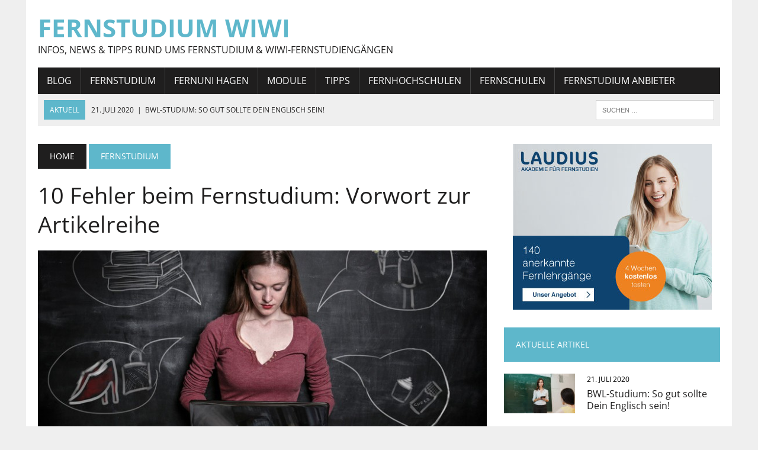

--- FILE ---
content_type: text/html; charset=UTF-8
request_url: https://www.fernstudium-wiwi.de/10-fehler-beim-fernstudium/
body_size: 17090
content:
<!DOCTYPE html>
<html class="no-js" lang="de">
<head>
<meta charset="UTF-8">

<!-- Diese Seite wurde optimiert mit wpSEO (https://www.wpseo.org). -->
<title>10 Fehler beim Fernstudium: Vorwort zur Artikelreihe</title>
<meta name="description" content="Mein erstes Fernstudium-Semester an der Fernuni neigt sich nun so langsam dem Ende zu." />
<meta name="robots" content="index, follow, noodp" />
<link rel="canonical" href="https://www.fernstudium-wiwi.de/10-fehler-beim-fernstudium/" />
<meta property="og:type" content="article">
<meta property="og:url" content="https://www.fernstudium-wiwi.de/10-fehler-beim-fernstudium/">
<meta property="og:title" content="10 Fehler beim Fernstudium: Vorwort zur Artikelreihe">
<meta property="og:description" content="Mein erstes Fernstudium-Semester an der Fernuni neigt sich nun so langsam dem Ende zu.">
<meta property="og:image" content="https://www.fernstudium-wiwi.de/wp-content/uploads/2015/04/online-shopping.jpg">


<!-- Google tag (gtag.js) -->
<script async src="https://www.googletagmanager.com/gtag/js?id=G-F8SJJ4K7HQ"></script>
<script>
  window.dataLayer = window.dataLayer || [];
  function gtag(){dataLayer.push(arguments);}
  gtag('js', new Date());

  gtag('config', 'G-F8SJJ4K7HQ');
</script>


<meta name="viewport" content="width=device-width, initial-scale=1.0">
<link rel="profile" href="http://gmpg.org/xfn/11" />
<link rel="pingback" href="https://www.fernstudium-wiwi.de/xmlrpc.php" />

	<style>img:is([sizes="auto" i], [sizes^="auto," i]) { contain-intrinsic-size: 3000px 1500px }</style>
	<link rel='dns-prefetch' href='//maxcdn.bootstrapcdn.com' />
<link rel="alternate" type="application/rss+xml" title="Fernstudium WiWi &raquo; Feed" href="https://www.fernstudium-wiwi.de/feed/" />
<link rel="alternate" type="application/rss+xml" title="Fernstudium WiWi &raquo; Kommentar-Feed" href="https://www.fernstudium-wiwi.de/comments/feed/" />
<link rel="alternate" type="application/rss+xml" title="Fernstudium WiWi &raquo; 10 Fehler beim Fernstudium: Vorwort zur Artikelreihe-Kommentar-Feed" href="https://www.fernstudium-wiwi.de/10-fehler-beim-fernstudium/feed/" />
<script type="text/javascript">
/* <![CDATA[ */
window._wpemojiSettings = {"baseUrl":"https:\/\/s.w.org\/images\/core\/emoji\/15.0.3\/72x72\/","ext":".png","svgUrl":"https:\/\/s.w.org\/images\/core\/emoji\/15.0.3\/svg\/","svgExt":".svg","source":{"concatemoji":"https:\/\/www.fernstudium-wiwi.de\/wp-includes\/js\/wp-emoji-release.min.js?ver=6.7.4"}};
/*! This file is auto-generated */
!function(i,n){var o,s,e;function c(e){try{var t={supportTests:e,timestamp:(new Date).valueOf()};sessionStorage.setItem(o,JSON.stringify(t))}catch(e){}}function p(e,t,n){e.clearRect(0,0,e.canvas.width,e.canvas.height),e.fillText(t,0,0);var t=new Uint32Array(e.getImageData(0,0,e.canvas.width,e.canvas.height).data),r=(e.clearRect(0,0,e.canvas.width,e.canvas.height),e.fillText(n,0,0),new Uint32Array(e.getImageData(0,0,e.canvas.width,e.canvas.height).data));return t.every(function(e,t){return e===r[t]})}function u(e,t,n){switch(t){case"flag":return n(e,"\ud83c\udff3\ufe0f\u200d\u26a7\ufe0f","\ud83c\udff3\ufe0f\u200b\u26a7\ufe0f")?!1:!n(e,"\ud83c\uddfa\ud83c\uddf3","\ud83c\uddfa\u200b\ud83c\uddf3")&&!n(e,"\ud83c\udff4\udb40\udc67\udb40\udc62\udb40\udc65\udb40\udc6e\udb40\udc67\udb40\udc7f","\ud83c\udff4\u200b\udb40\udc67\u200b\udb40\udc62\u200b\udb40\udc65\u200b\udb40\udc6e\u200b\udb40\udc67\u200b\udb40\udc7f");case"emoji":return!n(e,"\ud83d\udc26\u200d\u2b1b","\ud83d\udc26\u200b\u2b1b")}return!1}function f(e,t,n){var r="undefined"!=typeof WorkerGlobalScope&&self instanceof WorkerGlobalScope?new OffscreenCanvas(300,150):i.createElement("canvas"),a=r.getContext("2d",{willReadFrequently:!0}),o=(a.textBaseline="top",a.font="600 32px Arial",{});return e.forEach(function(e){o[e]=t(a,e,n)}),o}function t(e){var t=i.createElement("script");t.src=e,t.defer=!0,i.head.appendChild(t)}"undefined"!=typeof Promise&&(o="wpEmojiSettingsSupports",s=["flag","emoji"],n.supports={everything:!0,everythingExceptFlag:!0},e=new Promise(function(e){i.addEventListener("DOMContentLoaded",e,{once:!0})}),new Promise(function(t){var n=function(){try{var e=JSON.parse(sessionStorage.getItem(o));if("object"==typeof e&&"number"==typeof e.timestamp&&(new Date).valueOf()<e.timestamp+604800&&"object"==typeof e.supportTests)return e.supportTests}catch(e){}return null}();if(!n){if("undefined"!=typeof Worker&&"undefined"!=typeof OffscreenCanvas&&"undefined"!=typeof URL&&URL.createObjectURL&&"undefined"!=typeof Blob)try{var e="postMessage("+f.toString()+"("+[JSON.stringify(s),u.toString(),p.toString()].join(",")+"));",r=new Blob([e],{type:"text/javascript"}),a=new Worker(URL.createObjectURL(r),{name:"wpTestEmojiSupports"});return void(a.onmessage=function(e){c(n=e.data),a.terminate(),t(n)})}catch(e){}c(n=f(s,u,p))}t(n)}).then(function(e){for(var t in e)n.supports[t]=e[t],n.supports.everything=n.supports.everything&&n.supports[t],"flag"!==t&&(n.supports.everythingExceptFlag=n.supports.everythingExceptFlag&&n.supports[t]);n.supports.everythingExceptFlag=n.supports.everythingExceptFlag&&!n.supports.flag,n.DOMReady=!1,n.readyCallback=function(){n.DOMReady=!0}}).then(function(){return e}).then(function(){var e;n.supports.everything||(n.readyCallback(),(e=n.source||{}).concatemoji?t(e.concatemoji):e.wpemoji&&e.twemoji&&(t(e.twemoji),t(e.wpemoji)))}))}((window,document),window._wpemojiSettings);
/* ]]> */
</script>
<style id='wp-emoji-styles-inline-css' type='text/css'>

	img.wp-smiley, img.emoji {
		display: inline !important;
		border: none !important;
		box-shadow: none !important;
		height: 1em !important;
		width: 1em !important;
		margin: 0 0.07em !important;
		vertical-align: -0.1em !important;
		background: none !important;
		padding: 0 !important;
	}
</style>
<style id='classic-theme-styles-inline-css' type='text/css'>
/*! This file is auto-generated */
.wp-block-button__link{color:#fff;background-color:#32373c;border-radius:9999px;box-shadow:none;text-decoration:none;padding:calc(.667em + 2px) calc(1.333em + 2px);font-size:1.125em}.wp-block-file__button{background:#32373c;color:#fff;text-decoration:none}
</style>
<style id='global-styles-inline-css' type='text/css'>
:root{--wp--preset--aspect-ratio--square: 1;--wp--preset--aspect-ratio--4-3: 4/3;--wp--preset--aspect-ratio--3-4: 3/4;--wp--preset--aspect-ratio--3-2: 3/2;--wp--preset--aspect-ratio--2-3: 2/3;--wp--preset--aspect-ratio--16-9: 16/9;--wp--preset--aspect-ratio--9-16: 9/16;--wp--preset--color--black: #000000;--wp--preset--color--cyan-bluish-gray: #abb8c3;--wp--preset--color--white: #ffffff;--wp--preset--color--pale-pink: #f78da7;--wp--preset--color--vivid-red: #cf2e2e;--wp--preset--color--luminous-vivid-orange: #ff6900;--wp--preset--color--luminous-vivid-amber: #fcb900;--wp--preset--color--light-green-cyan: #7bdcb5;--wp--preset--color--vivid-green-cyan: #00d084;--wp--preset--color--pale-cyan-blue: #8ed1fc;--wp--preset--color--vivid-cyan-blue: #0693e3;--wp--preset--color--vivid-purple: #9b51e0;--wp--preset--gradient--vivid-cyan-blue-to-vivid-purple: linear-gradient(135deg,rgba(6,147,227,1) 0%,rgb(155,81,224) 100%);--wp--preset--gradient--light-green-cyan-to-vivid-green-cyan: linear-gradient(135deg,rgb(122,220,180) 0%,rgb(0,208,130) 100%);--wp--preset--gradient--luminous-vivid-amber-to-luminous-vivid-orange: linear-gradient(135deg,rgba(252,185,0,1) 0%,rgba(255,105,0,1) 100%);--wp--preset--gradient--luminous-vivid-orange-to-vivid-red: linear-gradient(135deg,rgba(255,105,0,1) 0%,rgb(207,46,46) 100%);--wp--preset--gradient--very-light-gray-to-cyan-bluish-gray: linear-gradient(135deg,rgb(238,238,238) 0%,rgb(169,184,195) 100%);--wp--preset--gradient--cool-to-warm-spectrum: linear-gradient(135deg,rgb(74,234,220) 0%,rgb(151,120,209) 20%,rgb(207,42,186) 40%,rgb(238,44,130) 60%,rgb(251,105,98) 80%,rgb(254,248,76) 100%);--wp--preset--gradient--blush-light-purple: linear-gradient(135deg,rgb(255,206,236) 0%,rgb(152,150,240) 100%);--wp--preset--gradient--blush-bordeaux: linear-gradient(135deg,rgb(254,205,165) 0%,rgb(254,45,45) 50%,rgb(107,0,62) 100%);--wp--preset--gradient--luminous-dusk: linear-gradient(135deg,rgb(255,203,112) 0%,rgb(199,81,192) 50%,rgb(65,88,208) 100%);--wp--preset--gradient--pale-ocean: linear-gradient(135deg,rgb(255,245,203) 0%,rgb(182,227,212) 50%,rgb(51,167,181) 100%);--wp--preset--gradient--electric-grass: linear-gradient(135deg,rgb(202,248,128) 0%,rgb(113,206,126) 100%);--wp--preset--gradient--midnight: linear-gradient(135deg,rgb(2,3,129) 0%,rgb(40,116,252) 100%);--wp--preset--font-size--small: 13px;--wp--preset--font-size--medium: 20px;--wp--preset--font-size--large: 36px;--wp--preset--font-size--x-large: 42px;--wp--preset--spacing--20: 0.44rem;--wp--preset--spacing--30: 0.67rem;--wp--preset--spacing--40: 1rem;--wp--preset--spacing--50: 1.5rem;--wp--preset--spacing--60: 2.25rem;--wp--preset--spacing--70: 3.38rem;--wp--preset--spacing--80: 5.06rem;--wp--preset--shadow--natural: 6px 6px 9px rgba(0, 0, 0, 0.2);--wp--preset--shadow--deep: 12px 12px 50px rgba(0, 0, 0, 0.4);--wp--preset--shadow--sharp: 6px 6px 0px rgba(0, 0, 0, 0.2);--wp--preset--shadow--outlined: 6px 6px 0px -3px rgba(255, 255, 255, 1), 6px 6px rgba(0, 0, 0, 1);--wp--preset--shadow--crisp: 6px 6px 0px rgba(0, 0, 0, 1);}:where(.is-layout-flex){gap: 0.5em;}:where(.is-layout-grid){gap: 0.5em;}body .is-layout-flex{display: flex;}.is-layout-flex{flex-wrap: wrap;align-items: center;}.is-layout-flex > :is(*, div){margin: 0;}body .is-layout-grid{display: grid;}.is-layout-grid > :is(*, div){margin: 0;}:where(.wp-block-columns.is-layout-flex){gap: 2em;}:where(.wp-block-columns.is-layout-grid){gap: 2em;}:where(.wp-block-post-template.is-layout-flex){gap: 1.25em;}:where(.wp-block-post-template.is-layout-grid){gap: 1.25em;}.has-black-color{color: var(--wp--preset--color--black) !important;}.has-cyan-bluish-gray-color{color: var(--wp--preset--color--cyan-bluish-gray) !important;}.has-white-color{color: var(--wp--preset--color--white) !important;}.has-pale-pink-color{color: var(--wp--preset--color--pale-pink) !important;}.has-vivid-red-color{color: var(--wp--preset--color--vivid-red) !important;}.has-luminous-vivid-orange-color{color: var(--wp--preset--color--luminous-vivid-orange) !important;}.has-luminous-vivid-amber-color{color: var(--wp--preset--color--luminous-vivid-amber) !important;}.has-light-green-cyan-color{color: var(--wp--preset--color--light-green-cyan) !important;}.has-vivid-green-cyan-color{color: var(--wp--preset--color--vivid-green-cyan) !important;}.has-pale-cyan-blue-color{color: var(--wp--preset--color--pale-cyan-blue) !important;}.has-vivid-cyan-blue-color{color: var(--wp--preset--color--vivid-cyan-blue) !important;}.has-vivid-purple-color{color: var(--wp--preset--color--vivid-purple) !important;}.has-black-background-color{background-color: var(--wp--preset--color--black) !important;}.has-cyan-bluish-gray-background-color{background-color: var(--wp--preset--color--cyan-bluish-gray) !important;}.has-white-background-color{background-color: var(--wp--preset--color--white) !important;}.has-pale-pink-background-color{background-color: var(--wp--preset--color--pale-pink) !important;}.has-vivid-red-background-color{background-color: var(--wp--preset--color--vivid-red) !important;}.has-luminous-vivid-orange-background-color{background-color: var(--wp--preset--color--luminous-vivid-orange) !important;}.has-luminous-vivid-amber-background-color{background-color: var(--wp--preset--color--luminous-vivid-amber) !important;}.has-light-green-cyan-background-color{background-color: var(--wp--preset--color--light-green-cyan) !important;}.has-vivid-green-cyan-background-color{background-color: var(--wp--preset--color--vivid-green-cyan) !important;}.has-pale-cyan-blue-background-color{background-color: var(--wp--preset--color--pale-cyan-blue) !important;}.has-vivid-cyan-blue-background-color{background-color: var(--wp--preset--color--vivid-cyan-blue) !important;}.has-vivid-purple-background-color{background-color: var(--wp--preset--color--vivid-purple) !important;}.has-black-border-color{border-color: var(--wp--preset--color--black) !important;}.has-cyan-bluish-gray-border-color{border-color: var(--wp--preset--color--cyan-bluish-gray) !important;}.has-white-border-color{border-color: var(--wp--preset--color--white) !important;}.has-pale-pink-border-color{border-color: var(--wp--preset--color--pale-pink) !important;}.has-vivid-red-border-color{border-color: var(--wp--preset--color--vivid-red) !important;}.has-luminous-vivid-orange-border-color{border-color: var(--wp--preset--color--luminous-vivid-orange) !important;}.has-luminous-vivid-amber-border-color{border-color: var(--wp--preset--color--luminous-vivid-amber) !important;}.has-light-green-cyan-border-color{border-color: var(--wp--preset--color--light-green-cyan) !important;}.has-vivid-green-cyan-border-color{border-color: var(--wp--preset--color--vivid-green-cyan) !important;}.has-pale-cyan-blue-border-color{border-color: var(--wp--preset--color--pale-cyan-blue) !important;}.has-vivid-cyan-blue-border-color{border-color: var(--wp--preset--color--vivid-cyan-blue) !important;}.has-vivid-purple-border-color{border-color: var(--wp--preset--color--vivid-purple) !important;}.has-vivid-cyan-blue-to-vivid-purple-gradient-background{background: var(--wp--preset--gradient--vivid-cyan-blue-to-vivid-purple) !important;}.has-light-green-cyan-to-vivid-green-cyan-gradient-background{background: var(--wp--preset--gradient--light-green-cyan-to-vivid-green-cyan) !important;}.has-luminous-vivid-amber-to-luminous-vivid-orange-gradient-background{background: var(--wp--preset--gradient--luminous-vivid-amber-to-luminous-vivid-orange) !important;}.has-luminous-vivid-orange-to-vivid-red-gradient-background{background: var(--wp--preset--gradient--luminous-vivid-orange-to-vivid-red) !important;}.has-very-light-gray-to-cyan-bluish-gray-gradient-background{background: var(--wp--preset--gradient--very-light-gray-to-cyan-bluish-gray) !important;}.has-cool-to-warm-spectrum-gradient-background{background: var(--wp--preset--gradient--cool-to-warm-spectrum) !important;}.has-blush-light-purple-gradient-background{background: var(--wp--preset--gradient--blush-light-purple) !important;}.has-blush-bordeaux-gradient-background{background: var(--wp--preset--gradient--blush-bordeaux) !important;}.has-luminous-dusk-gradient-background{background: var(--wp--preset--gradient--luminous-dusk) !important;}.has-pale-ocean-gradient-background{background: var(--wp--preset--gradient--pale-ocean) !important;}.has-electric-grass-gradient-background{background: var(--wp--preset--gradient--electric-grass) !important;}.has-midnight-gradient-background{background: var(--wp--preset--gradient--midnight) !important;}.has-small-font-size{font-size: var(--wp--preset--font-size--small) !important;}.has-medium-font-size{font-size: var(--wp--preset--font-size--medium) !important;}.has-large-font-size{font-size: var(--wp--preset--font-size--large) !important;}.has-x-large-font-size{font-size: var(--wp--preset--font-size--x-large) !important;}
:where(.wp-block-post-template.is-layout-flex){gap: 1.25em;}:where(.wp-block-post-template.is-layout-grid){gap: 1.25em;}
:where(.wp-block-columns.is-layout-flex){gap: 2em;}:where(.wp-block-columns.is-layout-grid){gap: 2em;}
:root :where(.wp-block-pullquote){font-size: 1.5em;line-height: 1.6;}
</style>
<link rel='stylesheet' id='mh-font-awesome-css' href='//maxcdn.bootstrapcdn.com/font-awesome/4.3.0/css/font-awesome.min.css' type='text/css' media='all' />
<link rel='stylesheet' id='mh-google-fonts-css' href='https://www.fernstudium-wiwi.de/wp-content/uploads/fonts/131caac9ba99eb868baece17fb3103ef/font.css?v=1666450826' type='text/css' media='all' />
<link rel='stylesheet' id='minit-b9fe8ad3b51a080c3d81f197c9076500-css' href='https://www.fernstudium-wiwi.de/wp-content/uploads/minit/b9fe8ad3b51a080c3d81f197c9076500.css' type='text/css' media='all' />
<link rel="https://api.w.org/" href="https://www.fernstudium-wiwi.de/wp-json/" /><link rel="alternate" title="JSON" type="application/json" href="https://www.fernstudium-wiwi.de/wp-json/wp/v2/posts/1818" /><link rel="EditURI" type="application/rsd+xml" title="RSD" href="https://www.fernstudium-wiwi.de/xmlrpc.php?rsd" />
<meta name="generator" content="WordPress 6.7.4" />
<link rel='shortlink' href='https://www.fernstudium-wiwi.de/?p=1818' />
<link rel="alternate" title="oEmbed (JSON)" type="application/json+oembed" href="https://www.fernstudium-wiwi.de/wp-json/oembed/1.0/embed?url=https%3A%2F%2Fwww.fernstudium-wiwi.de%2F10-fehler-beim-fernstudium%2F" />
<link rel="alternate" title="oEmbed (XML)" type="text/xml+oembed" href="https://www.fernstudium-wiwi.de/wp-json/oembed/1.0/embed?url=https%3A%2F%2Fwww.fernstudium-wiwi.de%2F10-fehler-beim-fernstudium%2F&#038;format=xml" />
	<style type="text/css">
    	    		.social-nav a:hover, .logo-title, .entry-content a, a:hover, .entry-meta .entry-meta-author, .entry-meta a, .comment-info, blockquote, .pagination a:hover .pagelink { color: #5eb7cb; }
			.main-nav li:hover, .slicknav_menu, .ticker-title, .breadcrumb a, .breadcrumb .bc-text, .button span, .widget-title span, input[type=submit], table th, .comment-section-title .comment-count, #cancel-comment-reply-link:hover, .pagination .current, .pagination .pagelink { background: #5eb7cb; }
			blockquote, input[type=text]:hover, input[type=email]:hover, input[type=tel]:hover, input[type=url]:hover, textarea:hover { border-color: #5eb7cb; }
    	    				.widget-title, .pagination a.page-numbers:hover, .dots:hover, .pagination a:hover .pagelink, .comment-section-title { background: #5eb7cb; }
			.commentlist .depth-1, .commentlist .bypostauthor .avatar { border-color: #5eb7cb; }
    	    	    	    	    		</style>
    <!--[if lt IE 9]>
<script src="http://css3-mediaqueries-js.googlecode.com/svn/trunk/css3-mediaqueries.js"></script>
<![endif]-->
<style type="text/css">
.header-nav, .header-sub, h1, h2, h3, h4, h5, h6, .breadcrumb, .footer-bottom, .widget-list li, .cat-item, .page_item, .menu-item, .button, .commentlist .vcard, .pagination, .mh-share-buttons { font-family: "Open Sans", sans-serif; }
body { font-family: "Open Sans", sans-serif; }
</style>
		<style type="text/css" id="wp-custom-css">
			.blue-box {background:#5eb7cb;padding:1em;color:white;border:1px solid black;}		</style>
		</head>
<body class="post-template-default single single-post postid-1818 single-format-standard mh-right-sb">
<div id="mh-wrapper">
<header class="mh-header">
	<div class="header-wrap clearfix">
				<div class="mh-col mh-1-3 header-logo-full">
			<a href="https://www.fernstudium-wiwi.de/" title="Fernstudium WiWi" rel="home">
<div class="logo-wrap" role="banner">
<div class="logo">
<h1 class="logo-title">Fernstudium WiWi</h1>
<h2 class="logo-tagline">Infos, News &amp; Tipps rund ums Fernstudium &amp; WiWi-Fernstudiengängen</h2>
</div>
</div>
</a>
		</div>
			</div>
	<div class="header-menu clearfix">
		<nav class="main-nav clearfix">
			<div class="menu-main-container"><ul id="menu-main" class="menu"><li id="menu-item-563" class="menu-item menu-item-type-custom menu-item-object-custom menu-item-home menu-item-563"><a href="https://www.fernstudium-wiwi.de/">Blog</a></li>
<li id="menu-item-559" class="menu-item menu-item-type-taxonomy menu-item-object-category current-post-ancestor current-menu-parent current-post-parent menu-item-559"><a href="https://www.fernstudium-wiwi.de/category/fernstudium/">Fernstudium</a></li>
<li id="menu-item-560" class="menu-item menu-item-type-taxonomy menu-item-object-category menu-item-560"><a href="https://www.fernstudium-wiwi.de/category/fernuni-hagen/">Fernuni Hagen</a></li>
<li id="menu-item-561" class="menu-item menu-item-type-taxonomy menu-item-object-category menu-item-561"><a href="https://www.fernstudium-wiwi.de/category/module/">Module</a></li>
<li id="menu-item-562" class="menu-item menu-item-type-taxonomy menu-item-object-category menu-item-562"><a href="https://www.fernstudium-wiwi.de/category/tipps/">Tipps</a></li>
<li id="menu-item-1670" class="menu-item menu-item-type-custom menu-item-object-custom menu-item-has-children menu-item-1670"><a href="https://www.fernstudium-wiwi.de/fernhochschulen/">Fernhochschulen</a>
<ul class="sub-menu">
	<li id="menu-item-8888" class="menu-item menu-item-type-post_type menu-item-object-page menu-item-8888"><a href="https://www.fernstudium-wiwi.de/fernhochschulen/akad-university/">AKAD University</a></li>
	<li id="menu-item-8892" class="menu-item menu-item-type-post_type menu-item-object-page menu-item-8892"><a href="https://www.fernstudium-wiwi.de/fernhochschulen/apollon-hochschule/">APOLLON Hochschule</a></li>
	<li id="menu-item-7641" class="menu-item menu-item-type-post_type menu-item-object-page menu-item-7641"><a href="https://www.fernstudium-wiwi.de/euro-fh/">Europäische Fernhochschule Hamburg</a></li>
	<li id="menu-item-8890" class="menu-item menu-item-type-post_type menu-item-object-page menu-item-8890"><a href="https://www.fernstudium-wiwi.de/fernhochschulen/fernuniversitaet-hagen/">FernUniversität Hagen</a></li>
	<li id="menu-item-9347" class="menu-item menu-item-type-post_type menu-item-object-page menu-item-9347"><a href="https://www.fernstudium-wiwi.de/fernhochschulen/hochschule-fresenius/">Hochschule Fresenius</a></li>
	<li id="menu-item-5151" class="menu-item menu-item-type-post_type menu-item-object-page menu-item-5151"><a href="https://www.fernstudium-wiwi.de/fernhochschulen/iu-fernstudium/">IU Internationale Hochschule Fernstudium</a></li>
	<li id="menu-item-4312" class="menu-item menu-item-type-post_type menu-item-object-page menu-item-4312"><a href="https://www.fernstudium-wiwi.de/fernhochschulen/pfh-private-hochschule-goettingen/">PFH Private Hochschule Göttingen</a></li>
	<li id="menu-item-4557" class="menu-item menu-item-type-post_type menu-item-object-page menu-item-4557"><a href="https://www.fernstudium-wiwi.de/fernhochschulen/srh-fernhochschule/">SRH Fernhochschule – The Mobile University</a></li>
	<li id="menu-item-8886" class="menu-item menu-item-type-post_type menu-item-object-page menu-item-8886"><a href="https://www.fernstudium-wiwi.de/fernhochschulen/wilhelm-buechner-hochschule/">Wilhelm Büchner Hochschule</a></li>
	<li id="menu-item-9348" class="menu-item menu-item-type-post_type menu-item-object-page menu-item-9348"><a href="https://www.fernstudium-wiwi.de/fernhochschulen/wings-fernstudium/">WINGS-Fernstudium</a></li>
</ul>
</li>
<li id="menu-item-10776" class="menu-item menu-item-type-post_type menu-item-object-page menu-item-has-children menu-item-10776"><a href="https://www.fernstudium-wiwi.de/fernschulen/">Fernschulen</a>
<ul class="sub-menu">
	<li id="menu-item-10777" class="menu-item menu-item-type-post_type menu-item-object-page menu-item-10777"><a href="https://www.fernstudium-wiwi.de/fernschulen/institut-fuer-lernsysteme/">Institut für Lernsysteme (ILS)</a></li>
	<li id="menu-item-10778" class="menu-item menu-item-type-post_type menu-item-object-page menu-item-10778"><a href="https://www.fernstudium-wiwi.de/fernschulen/studiengemeinschaft-darmstadt/">Studiengemeinschaft Darmstadt (sgd)</a></li>
	<li id="menu-item-10779" class="menu-item menu-item-type-post_type menu-item-object-page menu-item-10779"><a href="https://www.fernstudium-wiwi.de/fernschulen/laudius-akademie-fuer-fernstudien/">Laudius Akademie für Fernstudien</a></li>
</ul>
</li>
<li id="menu-item-7251" class="menu-item menu-item-type-post_type menu-item-object-page menu-item-7251"><a href="https://www.fernstudium-wiwi.de/fernstudium-anbieter/">Fernstudium Anbieter</a></li>
</ul></div>		</nav>
		<div class="header-sub clearfix">
							<section id="ticker" class="news-ticker mh-col mh-2-3 clearfix">
			<span class="ticker-title">Aktuell</span>
		<ul class="ticker-content">			<li class="ticker-item">
				<a class="ticker-item-link" href="https://www.fernstudium-wiwi.de/anforderungen-englisch-bwl-studium/" title="BWL-Studium: So gut sollte Dein Englisch sein!">
					<span class="ticker-item-date">21. Juli 2020</span>
					<span class="ticker-item-separator">|</span>
					<span class="ticker-item-title">BWL-Studium: So gut sollte Dein Englisch sein!</span>
				</a>
			</li>			<li class="ticker-item">
				<a class="ticker-item-link" href="https://www.fernstudium-wiwi.de/online-lernen-effektiv/" title="Wissen über Webcam: So effektiv ist das Online-Lernen">
					<span class="ticker-item-date">22. Januar 2020</span>
					<span class="ticker-item-separator">|</span>
					<span class="ticker-item-title">Wissen über Webcam: So effektiv ist das Online-Lernen</span>
				</a>
			</li>			<li class="ticker-item">
				<a class="ticker-item-link" href="https://www.fernstudium-wiwi.de/motivationsschreiben-auslandssemester-tipps/" title="Motivationsschreiben für das Auslandssemester: Tipps vom (Schreib-)Profi">
					<span class="ticker-item-date">6. Mai 2019</span>
					<span class="ticker-item-separator">|</span>
					<span class="ticker-item-title">Motivationsschreiben für das Auslandssemester: Tipps vom (Schreib-)Profi</span>
				</a>
			</li>	</ul>
</section>						<aside class="mh-col mh-1-3 header-search">
				<form role="search" method="get" class="search-form" action="https://www.fernstudium-wiwi.de/">
				<label>
					<span class="screen-reader-text">Suche nach:</span>
					<input type="search" class="search-field" placeholder="Suchen …" value="" name="s" />
				</label>
				<input type="submit" class="search-submit" value="Suchen" />
			</form>			</aside>
		</div>
	</div>
</header><div class="mh-section mh-group">
	<div id="main-content" class="mh-content">
		<nav class="breadcrumb"><span itemscope itemtype="http://data-vocabulary.org/Breadcrumb"><a href="https://www.fernstudium-wiwi.de" itemprop="url" class="bc-home"><span itemprop="title">Home</span></a></span> <span itemscope itemtype="http://data-vocabulary.org/Breadcrumb"><a href="https://www.fernstudium-wiwi.de/category/fernstudium/" itemprop="url"><span itemprop="title">Fernstudium</span></a></span></nav>
					<article id="post-1818" class="post-1818 post type-post status-publish format-standard has-post-thumbnail hentry category-fernstudium tag-artikelreihe tag-fernstudium tag-psychologie tag-tipps">
	<header class="entry-header clearfix">
		<h1 class="entry-title">10 Fehler beim Fernstudium: Vorwort zur Artikelreihe</h1>
	</header>
	
<div class="entry-thumbnail">
<img width="777" height="437" src="https://www.fernstudium-wiwi.de/wp-content/uploads/2015/04/online-shopping-777x437.jpg" class="attachment-content-single size-content-single wp-post-image" alt="Online-Shopping" decoding="async" fetchpriority="high" srcset="https://www.fernstudium-wiwi.de/wp-content/uploads/2015/04/online-shopping-777x437.jpg 777w, https://www.fernstudium-wiwi.de/wp-content/uploads/2015/04/online-shopping-180x101.jpg 180w, https://www.fernstudium-wiwi.de/wp-content/uploads/2015/04/online-shopping-260x146.jpg 260w, https://www.fernstudium-wiwi.de/wp-content/uploads/2015/04/online-shopping-373x210.jpg 373w, https://www.fernstudium-wiwi.de/wp-content/uploads/2015/04/online-shopping-120x67.jpg 120w" sizes="(max-width: 777px) 100vw, 777px" /></div>
		<p class="entry-meta">
<span class="entry-meta-author vcard author">Von: <a class="fn" href="https://www.fernstudium-wiwi.de/author/alicia/">Alicia</a></span>
<span class="entry-meta-date updated">10. März 2011</span>
</p>
	<div class="entry-content clearfix">
		<p>Mein erstes Fernstudium-Semester an der Fernuni neigt sich nun so langsam dem Ende zu. Und nachdem ich mich von meiner ersten Prüfung aus Zeitgründen wieder abgemeldet und die letzten Monate feierlich zum absoluten &#8222;Chaos-Semester&#8220; ernannt habe, möchte ich diese <strong>Artikelreihe</strong> dazu nutzen, einige wesentliche <strong>(Anfänger)Fehler beim Fernstudium</strong> aufzudecken und auch gleichzeitig aufzuzeigen, wie man sie vermeiden kann.</p>



<p>Auch ich bin in meinem ersten Semester auf einige dieser Anfänger-Fehler reingefallen und das, obwohl ich generell immer versuche, die Fehler nicht selbst zu machen, sondern aus den Fehlern anderer zu lernen ;).</p>



<p>Aber manchmal lässt es sich einfach nicht vermeiden und Fehler sind nun mal dazu da, die <strong>eigene Wahrnehmung zu schärfen</strong> und den <strong>Lernprozess zu verbessern</strong>. Daher kann man aus eigenen Fehlern nur profitieren, sofern man sie denn erkennt und Lösungsansätze für einen optimierten Lernprozess findet.</p>



<p>Fehler sind eine wichtige Wissensquelle, aus der man für die Zukunft lernen kann. Ich verbuche meine Lern- und Organisationsfehler daher in der Kategorie &#8222;Erfahrungsbasiertes Lernen&#8220; und freue mich auf ein besser organisiertes zweites Semester!</p>



<p>Um meine persönlichen Erfahrungen, sowie die Erfahrungen anderer, die ich zwischendurch so aufgeschnappt habe, weiterzugeben, habe ich mich entschieden diese Artikelreihe zu starten, bei der ich pro Artikel ausführlich auf folgende Fehler beim Fernstudium eingehen möchte:</p>



<h2 class="wp-block-heading">Die 10 größten Fehler beim Fernstudium:</h2>



<ol class="wp-block-list">
<li><a title="Falscher Motivationshintergrund" href="https://www.fernstudium-wiwi.de/fehler-1-beim-fernstudium-falscher-motivationshintergrund/">Falscher Motivationshintergrund</a></li>



<li><a title="Keine klare Zielsetzung" href="https://www.fernstudium-wiwi.de/fehler-2-beim-fernstudium-keine-klare-zielsetzung/">Keine klare Zielsetzung</a></li>



<li><a title="Unüberlegte Modulauswahl" href="https://www.fernstudium-wiwi.de/fehler-3-beim-fernstudium-unueberlegte-modulauswahl/">Unüberlegte Modulauswahl</a></li>



<li><a title="Sich zu viel zumuten" href="https://www.fernstudium-wiwi.de/fehler-4-beim-fernstudium-sich-zu-viel-zumuten/">Sich zu viel zumuten</a></li>



<li><a title="Lernaufwand unterschätzen" href="https://www.fernstudium-wiwi.de/fehler-5-beim-fernstudium-lernaufwand-unterschaetzen/">Lernaufwand unterschätzen</a></li>



<li><a title="Falsche Schwerpunkte setzen" href="https://www.fernstudium-wiwi.de/fehler-6-beim-fernstudium-falsche-schwerpunkte-setzen/">Falsche Schwerpunkte setzen</a></li>



<li><a title="Verzicht auf Zeitplan" href="https://www.fernstudium-wiwi.de/fehler-7-beim-fernstudium-verzicht-auf-zeitplan/">Verzicht auf Zeitplan</a></li>



<li><a title="Mangelnde Selbstständigkeit und Disziplin" href="https://www.fernstudium-wiwi.de/fehler-8-beim-fernstudium-mangelnde-selbststaendigkeit-und-disziplin/">Mangelnde Selbstständigkeit und Disziplin</a></li>



<li><a title="Kein Austausch mit anderen Studenten" href="https://www.fernstudium-wiwi.de/fehler-9-beim-fernstudium-kein-austausch-mit-anderen-studenten/">Kein Austausch mit anderen Studenten</a></li>



<li><a title="Fehlende Belohnungsanreize" href="https://www.fernstudium-wiwi.de/fehler-10-beim-fernstudium-fehlende-belohnungsanreize/">Fehlende Belohnungsanreize</a></li>
</ol>



<p>Im ersten Artikel werde ich ausführlich auf den Fehler <strong>&#8222;Falscher Motivationshintergund&#8220;</strong> eingehen, denn mit der Motivation fängt alles an. Warum entscheide ich mich für ein Fernstudium? Welches Ziel verfolge ich damit? Welche Vorteile verspreche ich mit durch eine akademische Weiterbildung?</p>



<p>Das alles sind Fragen, die unmittelbar in die Entscheidung für ein Fernstudium einfließen und bereits hier können folgenschwere Fehlentscheidungen getroffen werden, die den langfristigen Erfolg des Fernstudiums nachhaltig beeinträchtigen können.</p>



<p>Welchen Einfluss Arbeitgeber, Kollegen, Familie und Partner auf den Erfolg des Fernstudium haben können und welche Rolle Eigenmotivation und Selbstvertrauen spielen, erfahrt ihr morgen im ersten Teil der Artikelreihe ;).</p>	</div>
	</article>															<h4 class="widget-title"><span>&Uuml;ber den Autor</span></h4>
	<section class="author-box clearfix">
		<div class="author-box-avatar"><a href="https://www.fernstudium-wiwi.de/author/alicia/"><img alt='' src='https://secure.gravatar.com/avatar/578c1e4229fcec8884256b4fa142fce1?s=100&#038;d=mm&#038;r=g' srcset='https://secure.gravatar.com/avatar/578c1e4229fcec8884256b4fa142fce1?s=200&#038;d=mm&#038;r=g 2x' class='avatar avatar-100 photo' height='100' width='100' decoding='async'/></a></div>
		<h5 class="author-box-name"><a href="https://www.fernstudium-wiwi.de/author/alicia/">Alicia</a></h5>
		<div class="author-box-desc">Hier schreibt Alicia, 36 aus dem schönen Geesthacht an der Elbe. Im WS 2010/11 habe ich ein WiWi-Fernstudium an der Fernuni-Hagen begonnen - Und bereits nach 18 Monaten erfolgreich abgebrochen. Die Gründe: Eine voreilige Entscheidung, berufliche Veränderungen und die Einsicht, dass nicht jeder der geborene Fernstudent ist.
In meinem Blog berichte ich über persönliche Erfahrungen, Eindrücke, Probleme und Fragen aus meiner Fernstudienzeit, sowie allgemeine Informationen und News rund um das Thema Fernstudium und wirtschaftswissenschaftliche Studiengänge.
Mein Ziel ist es, Studieninteressierte  bei ihrer <a href="https://www.fernstudium-wiwi.de/checkliste-ist-ein-fernstudium-das-richtige-fuer-mich/">Entscheidungsfindung</a> zu unterstützen, damit das Projekt Fernstudium auch ein nachhaltiger Erfolg wird.</div>
	</section>
																					<h4 class="widget-title related-content-title"><span>&Auml;hnliche Artikel</span></h4>
			<div class="related-content clearfix">
									<article class="mh-col mh-1-4 content-grid post-6965 post type-post status-publish format-standard has-post-thumbnail hentry category-studiengaenge tag-akad tag-bwl tag-fernstudium tag-master tag-technik">
	<div class="content-thumb content-grid-thumb">
		<a href="https://www.fernstudium-wiwi.de/akad-master-zertifikatsstudium/" title="AKAD University: Neue Master- und Zertifikatsstudiengänge"><img width="180" height="101" src="https://www.fernstudium-wiwi.de/wp-content/uploads/2014/07/green-management-180x101.jpg" class="attachment-content-grid size-content-grid wp-post-image" alt="Green Management" decoding="async" srcset="https://www.fernstudium-wiwi.de/wp-content/uploads/2014/07/green-management-180x101.jpg 180w, https://www.fernstudium-wiwi.de/wp-content/uploads/2014/07/green-management-260x146.jpg 260w, https://www.fernstudium-wiwi.de/wp-content/uploads/2014/07/green-management-373x210.jpg 373w, https://www.fernstudium-wiwi.de/wp-content/uploads/2014/07/green-management-120x67.jpg 120w" sizes="(max-width: 180px) 100vw, 180px" /></a>
	</div>
			<p class="entry-meta"><span><a href="https://www.fernstudium-wiwi.de/category/studiengaenge/" rel="category tag">Studiengänge</a></span></p>
		<h3 class="content-grid-title"><a href="https://www.fernstudium-wiwi.de/akad-master-zertifikatsstudium/" title="AKAD University: Neue Master- und Zertifikatsstudiengänge" rel="bookmark">AKAD University: Neue Master- und Zertifikatsstudiengänge</a></h3>
</article>
<hr class="mh-separator content-grid-separator">									<article class="mh-col mh-1-4 content-grid post-6104 post type-post status-publish format-standard has-post-thumbnail hentry category-allgemein tag-fernstudium tag-master tag-mba tag-teilzeitstudium tag-tipps tag-vollzeitstudium">
	<div class="content-thumb content-grid-thumb">
		<a href="https://www.fernstudium-wiwi.de/mba-es-ist-nicht-alles-gold-was-glaenzt/" title="MBA: Es ist nicht alles Gold, was glänzt!"><img width="180" height="101" src="https://www.fernstudium-wiwi.de/wp-content/uploads/2013/07/mba-karriere-180x101.jpg" class="attachment-content-grid size-content-grid wp-post-image" alt="MBA als Karrierebeschleuniger?" decoding="async" loading="lazy" srcset="https://www.fernstudium-wiwi.de/wp-content/uploads/2013/07/mba-karriere-180x101.jpg 180w, https://www.fernstudium-wiwi.de/wp-content/uploads/2013/07/mba-karriere-260x146.jpg 260w, https://www.fernstudium-wiwi.de/wp-content/uploads/2013/07/mba-karriere-373x210.jpg 373w, https://www.fernstudium-wiwi.de/wp-content/uploads/2013/07/mba-karriere-120x67.jpg 120w" sizes="auto, (max-width: 180px) 100vw, 180px" /></a>
	</div>
			<p class="entry-meta"><span><a href="https://www.fernstudium-wiwi.de/category/allgemein/" rel="category tag">Allgemein</a></span></p>
		<h3 class="content-grid-title"><a href="https://www.fernstudium-wiwi.de/mba-es-ist-nicht-alles-gold-was-glaenzt/" title="MBA: Es ist nicht alles Gold, was glänzt!" rel="bookmark">MBA: Es ist nicht alles Gold, was glänzt!</a></h3>
</article>
<hr class="mh-separator content-grid-separator">									<article class="mh-col mh-1-4 content-grid post-5337 post type-post status-publish format-standard hentry category-tipps tag-kurse tag-lecturio tag-tipps">
	<div class="content-thumb content-grid-thumb">
		<a href="https://www.fernstudium-wiwi.de/online-marketing-video-tutorials/" title="Online Marketing Video Tutorials von Lecturio"><img src="https://www.fernstudium-wiwi.de/wp-content/themes/mh_newsdesk/images/placeholder-content-grid.jpg" alt="No Picture" /></a>
	</div>
			<p class="entry-meta"><span><a href="https://www.fernstudium-wiwi.de/category/tipps/" rel="category tag">Tipps</a></span></p>
		<h3 class="content-grid-title"><a href="https://www.fernstudium-wiwi.de/online-marketing-video-tutorials/" title="Online Marketing Video Tutorials von Lecturio" rel="bookmark">Online Marketing Video Tutorials von Lecturio</a></h3>
</article>
<hr class="mh-separator content-grid-separator">									<article class="mh-col mh-1-4 content-grid post-2956 post type-post status-publish format-standard has-post-thumbnail hentry category-fernstudium tag-fernstudium tag-fernuni-hagen tag-lerntipps tag-tipps">
	<div class="content-thumb content-grid-thumb">
		<a href="https://www.fernstudium-wiwi.de/lernhuerden-beim-fernstudium/" title="Lernhürden beim Fernstudium"><img width="180" height="101" src="https://www.fernstudium-wiwi.de/wp-content/uploads/2011/01/fernstudium-konzept-180x101.jpg" class="attachment-content-grid size-content-grid wp-post-image" alt="Fernstudium Konzept" decoding="async" loading="lazy" srcset="https://www.fernstudium-wiwi.de/wp-content/uploads/2011/01/fernstudium-konzept-180x101.jpg 180w, https://www.fernstudium-wiwi.de/wp-content/uploads/2011/01/fernstudium-konzept-300x169.jpg 300w, https://www.fernstudium-wiwi.de/wp-content/uploads/2011/01/fernstudium-konzept.jpg 777w, https://www.fernstudium-wiwi.de/wp-content/uploads/2011/01/fernstudium-konzept-260x146.jpg 260w, https://www.fernstudium-wiwi.de/wp-content/uploads/2011/01/fernstudium-konzept-373x210.jpg 373w, https://www.fernstudium-wiwi.de/wp-content/uploads/2011/01/fernstudium-konzept-120x67.jpg 120w" sizes="auto, (max-width: 180px) 100vw, 180px" /></a>
	</div>
			<p class="entry-meta"><span><a href="https://www.fernstudium-wiwi.de/category/fernstudium/" rel="category tag">Fernstudium</a></span></p>
		<h3 class="content-grid-title"><a href="https://www.fernstudium-wiwi.de/lernhuerden-beim-fernstudium/" title="Lernhürden beim Fernstudium" rel="bookmark">Lernhürden beim Fernstudium</a></h3>
</article>
<hr class="mh-separator content-grid-separator">							</div>
														<div class="comments-wrap">
			<h4 class="comment-section-title"><span class="comment-count">9 Kommentare</span> <span class="comment-count-more">zu "10 Fehler beim Fernstudium: Vorwort zur Artikelreihe"</span></h4>
			<ol class="commentlist">
						<li class="comment even thread-even depth-1" id="li-comment-1122">
			<div id="comment-1122">
				<div class="vcard meta">
					<img alt='' src='https://secure.gravatar.com/avatar/fb678169fc0f67f76d5f69c4f8fb4b09?s=70&#038;d=mm&#038;r=g' srcset='https://secure.gravatar.com/avatar/fb678169fc0f67f76d5f69c4f8fb4b09?s=140&#038;d=mm&#038;r=g 2x' class='avatar avatar-70 photo' height='70' width='70' loading='lazy' decoding='async'/>					Wolfgang |
					<a href="https://www.fernstudium-wiwi.de/10-fehler-beim-fernstudium/#comment-1122">29. März 2011 um 17:49</a> |
										<a rel="nofollow" class="comment-reply-link" href="https://www.fernstudium-wiwi.de/10-fehler-beim-fernstudium/?replytocom=1122#respond" data-commentid="1122" data-postid="1818" data-belowelement="comment-1122" data-respondelement="respond" data-replyto="Auf Wolfgang antworten" aria-label="Auf Wolfgang antworten">Antworten</a>														</div>
								<div class="comment-text">
					<p>hallo alicia,</p>
<p>deine Liste oben ist total deprimierend!<br />
Wie kann man nur sowas machen!<br />
Es gilt vor der Aufnahme eines Studiums halt zuerst die Ausganslage klar zu bestimmen.<br />
Soll heißen, eine Fernstudium ist eben keine &#8222;by the way&#8220; Tätigkeit.<br />
Wer einen Beruf ausübt und nebenher studiert wird auch an einer normalen Hochschule feststellen, das eins von beiden den Vorrang haben wird.<br />
Deshalb muß (und das ist wirklich absolut notwendig) im Fernstudium der Anbieter auf seine Fähigkeit einen Fernstudenten die besten Studienmöglichkeiten zu bieten abgeklopft werden.<br />
Lari-fari Flyer`s mit grinsenden Köpfen sind absolut wertlos!<br />
Deshalb wäre eben das Ausarbeiten der Pro und Contras der verschiedenen Fern-Hochschulen hinsichtlich der Orientierung an den Fen-Studenten  eine erste Hilfe, um beim ersten Schritt nicht ins nirgendwo zu tappen.<br />
Was von der FernUni-Hagen in der Richtung kommt kann man getrost vergessen. Die sind eben nur interressiert daran eine große Anzahl von Studenten einzuwerben, mit denen sie dann im Wissenschaftsministerium in Düsseldorf dann ihre Lebensberechtigung nachzuweisen versuchen und die erhaltenen Mittel dann für ihre eigenen Ziel einzusetzen.<br />
Die Studenten sind denen ziemlich egal, sind halt nur mittel zur Zweckerreichung!<br />
Also der Fehler liegt vorallem schon in der Organisation selbst, den es wird nicht in geringsten von der Hochschulleitung die Anstrengung unternommen ein realistisches Bild des Fernstudiums zu zeichnen.<br />
Das Verheimlichen der Abbrecherquote ist auch als Mittel  zur Illusionenierung der potentiellen Studenten zu sehen.</p>
<p>Und denk dran mein Spruch ist immer noch 30,30,30,30 und nochmal 30!</p>
				</div>
			</div></li><!-- #comment-## -->
		<li class="comment odd alt thread-odd thread-alt depth-1" id="li-comment-1127">
			<div id="comment-1127">
				<div class="vcard meta">
					<img alt='' src='https://secure.gravatar.com/avatar/578c1e4229fcec8884256b4fa142fce1?s=70&#038;d=mm&#038;r=g' srcset='https://secure.gravatar.com/avatar/578c1e4229fcec8884256b4fa142fce1?s=140&#038;d=mm&#038;r=g 2x' class='avatar avatar-70 photo' height='70' width='70' loading='lazy' decoding='async'/>					<a href="https://www.fernstudium-wiwi.de" class="url" rel="ugc">Alicia</a> |
					<a href="https://www.fernstudium-wiwi.de/10-fehler-beim-fernstudium/#comment-1127">30. März 2011 um 08:41</a> |
										<a rel="nofollow" class="comment-reply-link" href="https://www.fernstudium-wiwi.de/10-fehler-beim-fernstudium/?replytocom=1127#respond" data-commentid="1127" data-postid="1818" data-belowelement="comment-1127" data-respondelement="respond" data-replyto="Auf Alicia antworten" aria-label="Auf Alicia antworten">Antworten</a>														</div>
								<div class="comment-text">
					<p>Hallo Wolfgang,</p>
<p>danke für deinen Kommentar! </p>
<p>Da gebe ich dir absolut Recht. &#8222;Einfach mal so nebenbei&#8220; lässt sich kein Studium absolvieren, egal ob Präsenz- oder Fernstudium. </p>
<p>Es ist natürlich bei einer Vollzeit Berufstätigkeit oder Selbstständigkeit schwer, dem Fernstudium den absoluten Vorrang zu geben, denn irgendwie muss man ja sein Geld verdienen. </p>
<p>Dann müsste man theoretisch den Job aufgeben und sich zu 100% auf das Studium konzentrieren. Das ist bei einem Fernstudium aber meiner Meinung nach nicht Sinn der Sache. Man macht ein Fernstudium, gerade weil man nebenbei noch arbeiten kann.</p>
<p>Aber: das Fernstudium braucht einen klaren Stellenwert im Alltag, sonst klappt gar nichts. Man muss gezielt Zeit zum Lernen einplanen und oft Abstriche bei der Freizeit etc. machen.</p>
<p>Deinen Tipps mit dem vorherigen Abchecken der Anbieter finde ich gut. Der gründliche Vergleich der Angebote, Studieninhalte und Präsenzphasen sollte auf jeden Fall vor dem Fernstudium erfolgen. Bei einigen Fernhochschulen muss man während des Fernstudium z.T. 6 Präsenzphasen (Pflichtveranstaltungen) absolvieren. Die finden das wenig, ich finde es viel! Die Fernuni hat z.B.nur ein Pflichtseminar zum Ende des Studiums. </p>
<p>Mein Eindruck von der Fernuni ist bisher durchaus positiv, aber ich habe auch nicht direkt etwas mit den Mitarbeiter zu tun. Ich bekomme meine Unterlagen, lerne und gehe dann zur Prüfung &#8211; fertig! Ich finde diese Distanz auch gut, die Inhalte muss man sich selbst beibringen und notfalls auch woanders nachschlagen, falls man die Studienhefte schlecht findet.</p>
<p>Übrigens versuchen doch alle Fernhochschulen eine möglichst große Anzahl an Studenten zu werben, das ist doch legitim. Und mal ehrlich: Wenn ich für das Fernstudium an einer privaten FH ca. 13.000 € blechen muss, erwarte ich auch eine etwas andere Betreuung, als an der Fernuni, wo das Studium &#8222;nur&#8220; 2.000 € kostet.</p>
<p>Jedoch hast du Recht, dass das Bild eines Fernstudium sowohl bei der Fernuni, als auch bei privaten Anbietern viel zu rosig ausgemalt wird. Ist halt alles Werbemaschinerie&#8230; Das beschönigen oder &#8222;verheimlichen&#8220; der offiziellen Abbrecherquote gehört auch in diese Kategorie.</p>
<p>Die Ernüchterung kommt spätesten vor den Prüfungen oder sogar schon beim Erhalt des Studienpakets. Daher sollte man sich vor dem Fernstudium ab besten in Foren, Blog etc. informieren, was andere Fernstudenten so zum Ablauf und der Qualität des Fernstudiums sagen und die rosarote Brille ablegen.</p>
<p>Dennoch ist ein Fernstudium an sich eine super Sache, man sollte sich nur der Bedingungen und evtl. Opfer bewusst sein, die man dafür bringen muss.</p>
<p>Viele Grüße,</p>
<p>Alicia</p>
<p>PS: Ach ja, die (immer noch ominösen) &#8222;30 30 30 30 30&#8220; hast du mir immer noch nicht erklärt ;).</p>
				</div>
			</div></li><!-- #comment-## -->
		<li class="comment even thread-even depth-1" id="li-comment-1193">
			<div id="comment-1193">
				<div class="vcard meta">
					<img alt='' src='https://secure.gravatar.com/avatar/9befbdc6a024c8bfe483dc47996ed8df?s=70&#038;d=mm&#038;r=g' srcset='https://secure.gravatar.com/avatar/9befbdc6a024c8bfe483dc47996ed8df?s=140&#038;d=mm&#038;r=g 2x' class='avatar avatar-70 photo' height='70' width='70' loading='lazy' decoding='async'/>					Florian |
					<a href="https://www.fernstudium-wiwi.de/10-fehler-beim-fernstudium/#comment-1193">10. April 2011 um 21:45</a> |
										<a rel="nofollow" class="comment-reply-link" href="https://www.fernstudium-wiwi.de/10-fehler-beim-fernstudium/?replytocom=1193#respond" data-commentid="1193" data-postid="1818" data-belowelement="comment-1193" data-respondelement="respond" data-replyto="Auf Florian antworten" aria-label="Auf Florian antworten">Antworten</a>														</div>
								<div class="comment-text">
					<p>Vor allem sind 2000 Euro bei der Fernuni schon leichter verdaut als an einer privaten FH. Es gibt viele die Interesse daran haben noch etwas zu studieren. Die lassen sich dann Zentimeterdicke Infobroschüren von den privaten FH&#8217;s zusenden um dann bedrückt zu sehen dass sie dort 150 Euro und mehr pro Monat hinblättern müssen. Diese reagieren dann sehr überrascht wenn man ihnen von der Fernuni erzählt.</p>
<p>Somit kann man an der Fernuni auch ohne riesigen Aufwand erfahren, ob man das Zeitmanagement beherrscht und die Motivation da ist. Denn daran scheitert es bei vielen: Eben an genau jenen 10 Fehlern die hier genannt werden. Da hilft auch eine &#8222;immer erreichbare Betreuung&#8220; nichts, wenn man gar keine Zeit für findet sie zu kontaktieren. Eben durch das &#8222;ausprobieren&#8220; wird es eine hohe (und nicht aussagekräftige) Abbrecherquote geben.</p>
<p>Ich studiere nun das 6. Semester (Fertig: 8 Module) an der Fernuni und bin mit ihr bisher zufrieden. Sicherlich geht einiges besser, manche Skripte könnten selbsterklärender sein, manche Informationen besser verfügbar. Aber dafür ist es eben ein akademisches Studium und kein stinknormaler Lehrgang. Wenn ich Fragen habe, lassen diese sich ziemlich schnell über Moodle, Newsgroup oder den Studienservice beantworten. Betreuung in Studienzentrum habe ich bisher gar nicht in Anspruch genommen.</p>
<p>Übrigens: Durch die relativ niedrigen Gebühren kann man auch mal noch etwas nebenbei machen. Ein SAP-Kurs über die Uni Duisburg, einen aufwendigen Umzug, einfach mal ein Semester aussetzen. Und potentielle Studenten trauen es sich eben ehr zu mit dem Studieren anzufangen.</p>
				</div>
			</div></li><!-- #comment-## -->
		<li class="comment odd alt thread-odd thread-alt depth-1" id="li-comment-1195">
			<div id="comment-1195">
				<div class="vcard meta">
					<img alt='' src='https://secure.gravatar.com/avatar/578c1e4229fcec8884256b4fa142fce1?s=70&#038;d=mm&#038;r=g' srcset='https://secure.gravatar.com/avatar/578c1e4229fcec8884256b4fa142fce1?s=140&#038;d=mm&#038;r=g 2x' class='avatar avatar-70 photo' height='70' width='70' loading='lazy' decoding='async'/>					<a href="https://www.fernstudium-wiwi.de" class="url" rel="ugc">Alicia</a> |
					<a href="https://www.fernstudium-wiwi.de/10-fehler-beim-fernstudium/#comment-1195">11. April 2011 um 07:13</a> |
										<a rel="nofollow" class="comment-reply-link" href="https://www.fernstudium-wiwi.de/10-fehler-beim-fernstudium/?replytocom=1195#respond" data-commentid="1195" data-postid="1818" data-belowelement="comment-1195" data-respondelement="respond" data-replyto="Auf Alicia antworten" aria-label="Auf Alicia antworten">Antworten</a>														</div>
								<div class="comment-text">
					<p>Hey Florian,</p>
<p>vielen Dank für deinen Kommentar! </p>
<p>Ich gebe dir da vollkommen Recht. Der Aufwand, der hinter einem Fernstudium steckt wird oft unterschätzt. An der Fernuni ist das finanzielle Risiko deutlich geringer, wodurch sich u.a. sicherlich auch die höhere Abbrecherquote erklären lässt. Wenn man 300-400 €/Monat (!) für das Fernstudium hinblättern muss, wird man sich sicher zwei ml überlegen, ob man das Studium hinwirft. </p>
<p>Es freut mich zu hören, dass du schon so lange dabei bist 😉 und immer noch Spaß am Studium hast! Ich habe die Betreuung in den Studienzentren bisher auch noch nicht in Anspruch genommen und versuche, wie du auch schon schriebst, online an mehr Infos und Antworten auf Fragen zu gelangen. Das klappt ganz gut. Und das eingesparte Geld kann man auch gut in Fachbücher &#038; Co. investieren. Vor allem bei Mathe sind einige Fachbücher deutlich verständlicher, als die Studienhefte.</p>
<p>Ich bin mit der Fernuni bisher auch sehr zufrieden. Ein akademisches Studium ist kein Ponyhof und scheitert in erster Linie an einem selbst. Ich habe es zu Anfang unterschätzt und mir vieles leichter vorgestellt. Aber wenn man Fehler erkennt und Ansätze für Verbesserungen findet und auch umsetzt, macht Studieren sogar Spaß ;)!</p>
<p>Viele Grüße,</p>
<p>Alicia</p>
				</div>
			</div></li><!-- #comment-## -->
		<li class="comment even thread-even depth-1" id="li-comment-1197">
			<div id="comment-1197">
				<div class="vcard meta">
					<img alt='' src='https://secure.gravatar.com/avatar/9befbdc6a024c8bfe483dc47996ed8df?s=70&#038;d=mm&#038;r=g' srcset='https://secure.gravatar.com/avatar/9befbdc6a024c8bfe483dc47996ed8df?s=140&#038;d=mm&#038;r=g 2x' class='avatar avatar-70 photo' height='70' width='70' loading='lazy' decoding='async'/>					Florian |
					<a href="https://www.fernstudium-wiwi.de/10-fehler-beim-fernstudium/#comment-1197">11. April 2011 um 11:02</a> |
										<a rel="nofollow" class="comment-reply-link" href="https://www.fernstudium-wiwi.de/10-fehler-beim-fernstudium/?replytocom=1197#respond" data-commentid="1197" data-postid="1818" data-belowelement="comment-1197" data-respondelement="respond" data-replyto="Auf Florian antworten" aria-label="Auf Florian antworten">Antworten</a>														</div>
								<div class="comment-text">
					<p>Bei mir hat sich das Studium vollständig in mein Leben integriert 😉 nach der Arbeit lese ich &#8211; schon aus selbstverständlichkeit &#8211; bei freier Zeit im Studienheft.. Langeweile? Studium! Grad nichts interessantes im TV? Studium! Freundin noch nicht zuhause? Studium! Anfangs hatte ich dort noch ein tägliches Soll gesetzt. Mittlerweile geht das etwas lockerer von der Hand.</p>
<p>Wichtig ist, dass man bis zu einem pünktlich die EA&#8217;s und bis ca. 6 Wochen vor der Klausur die Kurseinheiten durch hat (ist mein Ziel). Beim Lesen &#8211; habe ich im letzten Semester durch verzichte darauf leider mitbekommen &#8211; ist es sehr wichtig, Definitionen und ähnliches zu markieren. 95% der Fernuni-Skripte sind Füllung, 5% sind wichtig. In den letzten 6 Wochen vor der Klausur arbeite ich die Kurseinheiten nochmal durch (überfliegen), schreibe mir wichtige Infos in ein A5-Buch, bearbeite nochmal die Übungsaufgaben und dann rechne ich Klausuren&#8230; aus den Klausuren heraus kommt man auch immer wieder auf die Kurseinheiten..</p>
<p>und bisher hatte ich damit immer Erfolg.</p>
				</div>
			</div></li><!-- #comment-## -->
		<li class="comment odd alt thread-odd thread-alt depth-1" id="li-comment-1198">
			<div id="comment-1198">
				<div class="vcard meta">
					<img alt='' src='https://secure.gravatar.com/avatar/578c1e4229fcec8884256b4fa142fce1?s=70&#038;d=mm&#038;r=g' srcset='https://secure.gravatar.com/avatar/578c1e4229fcec8884256b4fa142fce1?s=140&#038;d=mm&#038;r=g 2x' class='avatar avatar-70 photo' height='70' width='70' loading='lazy' decoding='async'/>					<a href="https://www.fernstudium-wiwi.de" class="url" rel="ugc">Alicia</a> |
					<a href="https://www.fernstudium-wiwi.de/10-fehler-beim-fernstudium/#comment-1198">11. April 2011 um 11:09</a> |
										<a rel="nofollow" class="comment-reply-link" href="https://www.fernstudium-wiwi.de/10-fehler-beim-fernstudium/?replytocom=1198#respond" data-commentid="1198" data-postid="1818" data-belowelement="comment-1198" data-respondelement="respond" data-replyto="Auf Alicia antworten" aria-label="Auf Alicia antworten">Antworten</a>														</div>
								<div class="comment-text">
					<p>Hey Florian,</p>
<p>das hört sich gut an ;). Das ist aber auch mein Eindruck bisher. Ich glaube, dass ich mich im ersten Semester viel zu lange mit den Studienheften beschäftigt habe, anstatt zu üben und mich auf das Wesentliche zu konzentrieren. Und das sind nun mal zum Großteil die Formeln, bzw. Sachverhalte, die man anwenden können muss.</p>
<p>Und da hilft nun mal nur Üben, Üben, Üben. Ich hoffe, ich komme dieses Semester etwas schneller in den &#8222;Flow&#8220;, sodass mir das Studium leichter fällt und ich mich nicht zum Lernen zwingen muss. </p>
<p>Langsam, aber stetig &#8211; das hab ich mir vorgenommen. Mittel- und langfristig motivieren nämlich gerade die kleinen Lernfortschritte. Hauptsache, man ist später rechtzeitig fertig, um vor der Prüfung nochmal alles in Ruhe wiederholen zu können und nicht in Stress zu verfallen!</p>
<p>Viele Grüße,</p>
<p>Alicia</p>
				</div>
			</div></li><!-- #comment-## -->
		<li class="comment even thread-even depth-1" id="li-comment-8573">
			<div id="comment-8573">
				<div class="vcard meta">
					<img alt='' src='https://secure.gravatar.com/avatar/1e8f099b29f8a16494220500086c6158?s=70&#038;d=mm&#038;r=g' srcset='https://secure.gravatar.com/avatar/1e8f099b29f8a16494220500086c6158?s=140&#038;d=mm&#038;r=g 2x' class='avatar avatar-70 photo' height='70' width='70' loading='lazy' decoding='async'/>					Snort |
					<a href="https://www.fernstudium-wiwi.de/10-fehler-beim-fernstudium/#comment-8573">22. März 2012 um 23:51</a> |
										<a rel="nofollow" class="comment-reply-link" href="https://www.fernstudium-wiwi.de/10-fehler-beim-fernstudium/?replytocom=8573#respond" data-commentid="8573" data-postid="1818" data-belowelement="comment-8573" data-respondelement="respond" data-replyto="Auf Snort antworten" aria-label="Auf Snort antworten">Antworten</a>														</div>
								<div class="comment-text">
					<p>danke für denen aufschlussreichen beitrag!<br />
hab nach 6 semestern auch &#8222;nur&#8220; 80 credits.<br />
ziel waren ja lt. teilzeitstudienplan 120, aber der ist m.E. nicht realistisch bei beruflich vollzeit tätigen studenten.<br />
erstaunlicherweise schaff ich im SS 2, im WS aber nur 1 Modul.<br />
hab einfach keinen drang drinnen zu lernen &#8230; oder weihnachten ist schuld. 😉<br />
ich mach dann nach eigenen abschätzung auch lieber ein modul weniger und bestehe beim 1. mal, als bei 2 durchzufallen und zu wiederholen.<br />
allerdings, so musste ich mich von kommillitonen belehren lassen, geht es ja auch schneller und meist doch irgendwie gut mit der &#8222;4-gewinnt+zusatzzahl&#8220; variante.<br />
gerade wenn man bspw. in einem interdisziplinärem studiengang wie WINF die (&#8222;weniger interessanten&#8220;) WiWi mit (&#8222;den persönlich relevanten&#8220;) Inf im Semester kombiniert.<br />
daher finde ich, solltest du doch einfach auch mal mut und vertrauen in dich fassen und die prüfungen einfach schreiben.<br />
das gefühl schlecht vorbereitet zu sein hat ohnehin JEDER der in der prüfung sitzt. </p>
<p>viel erfolg noch!</p>
				</div>
			</div></li><!-- #comment-## -->
		<li class="comment byuser comment-author-alicia bypostauthor odd alt thread-odd thread-alt depth-1" id="li-comment-8581">
			<div id="comment-8581">
				<div class="vcard meta">
					<img alt='' src='https://secure.gravatar.com/avatar/578c1e4229fcec8884256b4fa142fce1?s=70&#038;d=mm&#038;r=g' srcset='https://secure.gravatar.com/avatar/578c1e4229fcec8884256b4fa142fce1?s=140&#038;d=mm&#038;r=g 2x' class='avatar avatar-70 photo' height='70' width='70' loading='lazy' decoding='async'/>					Alicia |
					<a href="https://www.fernstudium-wiwi.de/10-fehler-beim-fernstudium/#comment-8581">23. März 2012 um 12:08</a> |
										<a rel="nofollow" class="comment-reply-link" href="https://www.fernstudium-wiwi.de/10-fehler-beim-fernstudium/?replytocom=8581#respond" data-commentid="8581" data-postid="1818" data-belowelement="comment-8581" data-respondelement="respond" data-replyto="Auf Alicia antworten" aria-label="Auf Alicia antworten">Antworten</a>														</div>
								<div class="comment-text">
					<p>Hey Snort,</p>
<p>vielen Dank für deinen Beitrag und deine Erfahrungen! Ich finde es gut, dass du dir Zeit lässt und in deinem eigenen Tempo lernst. Gerade wenn man berufstätig ist, hat man mit 1-2 Module pro Semester bereits genug zu tun.</p>
<p>Bezüglich der Prüfungen geben ich dir Recht, dass man bei der Fülle der Studienunterlagen nie 100%ig vorbereitet sein kann. Mut zur Lücke sollte man schon mitbringen, allerdings brauche ich für mich das Gefühl, einigermaßen gut vorbereitet zu sein. Es schadet aber sicherlich nicht, die Prüfung dennoch zu schreiben, oft reicht es ja wider Erwarten zum Bestehen. </p>
<p>Ich habe mich aber entschieden, mein Fernstudium nicht mehr weiter fortzuführen, da es neben der langen Studiendauer auch inhaltlich nicht mehr meinen beruflichen Zielen und zeitlichen Möglichkeiten entspricht. Vielleicht mache ich in Zukunft noch mal ein Präsenzstudium in einem völlig anderen Bereich, aber auch dafür muss Zeit sein.</p>
<p>Viele Grüße und dir weiterhin viel Erfolg!</p>
<p>Alicia</p>
				</div>
			</div></li><!-- #comment-## -->
		<li class="comment even thread-even depth-1" id="li-comment-23034">
			<div id="comment-23034">
				<div class="vcard meta">
					<img alt='' src='https://secure.gravatar.com/avatar/1341a6eace373d9ec131d56b5ab0afac?s=70&#038;d=mm&#038;r=g' srcset='https://secure.gravatar.com/avatar/1341a6eace373d9ec131d56b5ab0afac?s=140&#038;d=mm&#038;r=g 2x' class='avatar avatar-70 photo' height='70' width='70' loading='lazy' decoding='async'/>					Stani |
					<a href="https://www.fernstudium-wiwi.de/10-fehler-beim-fernstudium/#comment-23034">29. Oktober 2021 um 18:23</a> |
										<a rel="nofollow" class="comment-reply-link" href="https://www.fernstudium-wiwi.de/10-fehler-beim-fernstudium/?replytocom=23034#respond" data-commentid="23034" data-postid="1818" data-belowelement="comment-23034" data-respondelement="respond" data-replyto="Auf Stani antworten" aria-label="Auf Stani antworten">Antworten</a>														</div>
								<div class="comment-text">
					<p>Aus meiner Sicht sind die zwei größten Fehler der falsche Motivationsgrund &amp; falsch gesetzte Schwerpunkte. Sind diese beiden Punkte schlüssig, dann kommt der Rest von selbst.</p>
<p>Danke für den Blogeintrag Alica!</p>
				</div>
			</div></li><!-- #comment-## -->
			</ol>
		</div>	<div id="respond" class="comment-respond">
		<h3 id="reply-title" class="comment-reply-title">Hinterlasse einen Kommentar <small><a rel="nofollow" id="cancel-comment-reply-link" href="/10-fehler-beim-fernstudium/#respond" style="display:none;">Antwort abbrechen</a></small></h3><form action="https://www.fernstudium-wiwi.de/wp-comments-post.php" method="post" id="commentform" class="comment-form"><p class="comment-notes">E-Mail Adresse wird nicht ver&ouml;ffentlicht.</p><p class="comment-form-comment"><label for="comment">Kommentar</label><br/><textarea autocomplete="new-password"  id="c1567b7131"  name="c1567b7131"   cols="45" rows="5" aria-required="true"></textarea><textarea id="comment" aria-label="hp-comment" aria-hidden="true" name="comment" autocomplete="new-password" style="padding:0 !important;clip:rect(1px, 1px, 1px, 1px) !important;position:absolute !important;white-space:nowrap !important;height:1px !important;width:1px !important;overflow:hidden !important;" tabindex="-1"></textarea><script data-noptimize>document.getElementById("comment").setAttribute( "id", "ad3cbf2b8ac66cd6a4dd150e4d6fff74" );document.getElementById("c1567b7131").setAttribute( "id", "comment" );</script></p><p class="comment-form-author"><label for="author">Name</label><span class="required">*</span><br/><input id="author" name="author" type="text" value="" size="30" aria-required='true' /></p>
<p class="comment-form-email"><label for="email">E-Mail</label><span class="required">*</span><br/><input id="email" name="email" type="text" value="" size="30" aria-required='true' /></p>
<p class="comment-form-url"><label for="url">Webseite</label><br/><input id="url" name="url" type="text" value="" size="30" /></p>
<p class="form-submit"><input name="submit" type="submit" id="submit" class="submit" value="Kommentar abschicken" /> <input type='hidden' name='comment_post_ID' value='1818' id='comment_post_ID' />
<input type='hidden' name='comment_parent' id='comment_parent' value='0' />
</p></form>	</div><!-- #respond -->
				</div>
	<aside class="mh-sidebar">
	<div class="widget_text sb-widget clearfix"><div class="textwidget custom-html-widget"><center><a href="https://www.fernstudium-wiwi.de/go/Laudius-Info" target="_blank"><img src="https://www.fernstudium-wiwi.de/wp-content/uploads/banner/laudius-weiterbildung.jpg" alt="Laudius Fernstudium" width="336" height="280"></a></center></div></div><div class="sb-widget clearfix"><h4 class="widget-title"><span>Aktuelle Artikel</span></h4>		<div class="mh-cp-widget clearfix">					<article class="cp-wrap cp-small clearfix">
						<div class="cp-thumb-small">
							<a href="https://www.fernstudium-wiwi.de/anforderungen-englisch-bwl-studium/" title="BWL-Studium: So gut sollte Dein Englisch sein!"><img width="120" height="67" src="https://www.fernstudium-wiwi.de/wp-content/uploads/2020/07/bwl-studium-englisch-120x67.jpg" class="attachment-cp-thumb-small size-cp-thumb-small wp-post-image" alt="BWL-Studium Englisch lernen" decoding="async" loading="lazy" srcset="https://www.fernstudium-wiwi.de/wp-content/uploads/2020/07/bwl-studium-englisch-120x67.jpg 120w, https://www.fernstudium-wiwi.de/wp-content/uploads/2020/07/bwl-studium-englisch-180x101.jpg 180w, https://www.fernstudium-wiwi.de/wp-content/uploads/2020/07/bwl-studium-englisch-260x146.jpg 260w, https://www.fernstudium-wiwi.de/wp-content/uploads/2020/07/bwl-studium-englisch-373x210.jpg 373w" sizes="auto, (max-width: 120px) 100vw, 120px" /></a>
						</div>
													<p class="entry-meta"><span class="updated">21. Juli 2020</span></p>
												<h3 class="cp-title-small"><a href="https://www.fernstudium-wiwi.de/anforderungen-englisch-bwl-studium/" title="BWL-Studium: So gut sollte Dein Englisch sein!" rel="bookmark">BWL-Studium: So gut sollte Dein Englisch sein!</a></h3>
					</article>
					<hr class="mh-separator">					<article class="cp-wrap cp-small clearfix">
						<div class="cp-thumb-small">
							<a href="https://www.fernstudium-wiwi.de/online-lernen-effektiv/" title="Wissen über Webcam: So effektiv ist das Online-Lernen"><img width="120" height="67" src="https://www.fernstudium-wiwi.de/wp-content/uploads/2020/01/e-learning-chance-120x67.jpg" class="attachment-cp-thumb-small size-cp-thumb-small wp-post-image" alt="E-Learning als Chance" decoding="async" loading="lazy" srcset="https://www.fernstudium-wiwi.de/wp-content/uploads/2020/01/e-learning-chance-120x67.jpg 120w, https://www.fernstudium-wiwi.de/wp-content/uploads/2020/01/e-learning-chance-180x101.jpg 180w, https://www.fernstudium-wiwi.de/wp-content/uploads/2020/01/e-learning-chance-260x146.jpg 260w, https://www.fernstudium-wiwi.de/wp-content/uploads/2020/01/e-learning-chance-373x210.jpg 373w" sizes="auto, (max-width: 120px) 100vw, 120px" /></a>
						</div>
													<p class="entry-meta"><span class="updated">22. Januar 2020</span></p>
												<h3 class="cp-title-small"><a href="https://www.fernstudium-wiwi.de/online-lernen-effektiv/" title="Wissen über Webcam: So effektiv ist das Online-Lernen" rel="bookmark">Wissen über Webcam: So effektiv ist das Online-Lernen</a></h3>
					</article>
					<hr class="mh-separator">					<article class="cp-wrap cp-small clearfix">
						<div class="cp-thumb-small">
							<a href="https://www.fernstudium-wiwi.de/motivationsschreiben-auslandssemester-tipps/" title="Motivationsschreiben für das Auslandssemester: Tipps vom (Schreib-)Profi"><img width="120" height="67" src="https://www.fernstudium-wiwi.de/wp-content/uploads/2019/05/bewerbungs-tipps-auslands-semester-120x67.jpg" class="attachment-cp-thumb-small size-cp-thumb-small wp-post-image" alt="Bewerbungs-Tipps Auslands-Semester" decoding="async" loading="lazy" srcset="https://www.fernstudium-wiwi.de/wp-content/uploads/2019/05/bewerbungs-tipps-auslands-semester-120x67.jpg 120w, https://www.fernstudium-wiwi.de/wp-content/uploads/2019/05/bewerbungs-tipps-auslands-semester-180x101.jpg 180w, https://www.fernstudium-wiwi.de/wp-content/uploads/2019/05/bewerbungs-tipps-auslands-semester-260x146.jpg 260w, https://www.fernstudium-wiwi.de/wp-content/uploads/2019/05/bewerbungs-tipps-auslands-semester-373x210.jpg 373w" sizes="auto, (max-width: 120px) 100vw, 120px" /></a>
						</div>
													<p class="entry-meta"><span class="updated">6. Mai 2019</span></p>
												<h3 class="cp-title-small"><a href="https://www.fernstudium-wiwi.de/motivationsschreiben-auslandssemester-tipps/" title="Motivationsschreiben für das Auslandssemester: Tipps vom (Schreib-)Profi" rel="bookmark">Motivationsschreiben für das Auslandssemester: Tipps vom (Schreib-)Profi</a></h3>
					</article>
					<hr class="mh-separator">					<article class="cp-wrap cp-small clearfix">
						<div class="cp-thumb-small">
							<a href="https://www.fernstudium-wiwi.de/fernstudium-rabatte-aktionen/" title="Fernstudium Rabatte, Aktionen &#038; Gewinnspiele"><img width="120" height="67" src="https://www.fernstudium-wiwi.de/wp-content/uploads/2018/09/fernstudium-aktionen-rabatte-120x67.jpg" class="attachment-cp-thumb-small size-cp-thumb-small wp-post-image" alt="Fernstudium Aktionen &amp; Rabatte" decoding="async" loading="lazy" srcset="https://www.fernstudium-wiwi.de/wp-content/uploads/2018/09/fernstudium-aktionen-rabatte-120x67.jpg 120w, https://www.fernstudium-wiwi.de/wp-content/uploads/2018/09/fernstudium-aktionen-rabatte-180x101.jpg 180w, https://www.fernstudium-wiwi.de/wp-content/uploads/2018/09/fernstudium-aktionen-rabatte-260x146.jpg 260w, https://www.fernstudium-wiwi.de/wp-content/uploads/2018/09/fernstudium-aktionen-rabatte-373x210.jpg 373w" sizes="auto, (max-width: 120px) 100vw, 120px" /></a>
						</div>
													<p class="entry-meta"><span class="updated">28. September 2018</span></p>
												<h3 class="cp-title-small"><a href="https://www.fernstudium-wiwi.de/fernstudium-rabatte-aktionen/" title="Fernstudium Rabatte, Aktionen &#038; Gewinnspiele" rel="bookmark">Fernstudium Rabatte, Aktionen &#038; Gewinnspiele</a></h3>
					</article>
					<hr class="mh-separator">					<article class="cp-wrap cp-small clearfix">
						<div class="cp-thumb-small">
							<a href="https://www.fernstudium-wiwi.de/fernuni-hagen-einschreibung-und-rueckmeldung/" title="Fernuni Hagen: Einschreibung und Rückmeldung"><img width="120" height="67" src="https://www.fernstudium-wiwi.de/wp-content/uploads/2011/07/jetzt-einschreiben-120x67.jpg" class="attachment-cp-thumb-small size-cp-thumb-small wp-post-image" alt="Jetzt einschreiben!" decoding="async" loading="lazy" srcset="https://www.fernstudium-wiwi.de/wp-content/uploads/2011/07/jetzt-einschreiben-120x67.jpg 120w, https://www.fernstudium-wiwi.de/wp-content/uploads/2011/07/jetzt-einschreiben-180x101.jpg 180w, https://www.fernstudium-wiwi.de/wp-content/uploads/2011/07/jetzt-einschreiben-260x146.jpg 260w, https://www.fernstudium-wiwi.de/wp-content/uploads/2011/07/jetzt-einschreiben-373x210.jpg 373w" sizes="auto, (max-width: 120px) 100vw, 120px" /></a>
						</div>
													<p class="entry-meta"><span class="updated">11. Juni 2018</span></p>
												<h3 class="cp-title-small"><a href="https://www.fernstudium-wiwi.de/fernuni-hagen-einschreibung-und-rueckmeldung/" title="Fernuni Hagen: Einschreibung und Rückmeldung" rel="bookmark">Fernuni Hagen: Einschreibung und Rückmeldung</a></h3>
					</article>
					<hr class="mh-separator">		</div></div><div class="sb-widget clearfix"><h4 class="widget-title"><span>Fernhochschulen in Deutschland</span></h4><div class="menu-fernhochschulen-in-deutschland-container"><ul id="menu-fernhochschulen-in-deutschland" class="menu"><li id="menu-item-7270" class="menu-item menu-item-type-post_type menu-item-object-page menu-item-7270"><a href="https://www.fernstudium-wiwi.de/fernhochschulen/akad-university/">AKAD University</a></li>
<li id="menu-item-7271" class="menu-item menu-item-type-post_type menu-item-object-page menu-item-7271"><a href="https://www.fernstudium-wiwi.de/fernhochschulen/apollon-hochschule/">APOLLON Hochschule</a></li>
<li id="menu-item-7273" class="menu-item menu-item-type-post_type menu-item-object-page menu-item-7273"><a href="https://www.fernstudium-wiwi.de/euro-fh/">Europäische Fernhochschule Hamburg</a></li>
<li id="menu-item-7279" class="menu-item menu-item-type-post_type menu-item-object-page menu-item-7279"><a href="https://www.fernstudium-wiwi.de/fernhochschulen/fernuniversitaet-hagen/">FernUniversität Hagen</a></li>
<li id="menu-item-9345" class="menu-item menu-item-type-post_type menu-item-object-page menu-item-9345"><a href="https://www.fernstudium-wiwi.de/fernhochschulen/hochschule-fresenius/">Hochschule Fresenius</a></li>
<li id="menu-item-7274" class="menu-item menu-item-type-post_type menu-item-object-page menu-item-7274"><a href="https://www.fernstudium-wiwi.de/fernhochschulen/iu-fernstudium/">IU Internationale Hochschule Fernstudium</a></li>
<li id="menu-item-7276" class="menu-item menu-item-type-post_type menu-item-object-page menu-item-7276"><a href="https://www.fernstudium-wiwi.de/fernhochschulen/pfh-private-hochschule-goettingen/">PFH Private Hochschule Göttingen</a></li>
<li id="menu-item-7277" class="menu-item menu-item-type-post_type menu-item-object-page menu-item-7277"><a href="https://www.fernstudium-wiwi.de/fernhochschulen/srh-fernhochschule/">SRH Fernhochschule – The Mobile University</a></li>
<li id="menu-item-7281" class="menu-item menu-item-type-post_type menu-item-object-page menu-item-7281"><a href="https://www.fernstudium-wiwi.de/fernhochschulen/wilhelm-buechner-hochschule/">Wilhelm Büchner Hochschule</a></li>
<li id="menu-item-9346" class="menu-item menu-item-type-post_type menu-item-object-page menu-item-9346"><a href="https://www.fernstudium-wiwi.de/fernhochschulen/wings-fernstudium/">WINGS-Fernstudium</a></li>
</ul></div></div><div class="sb-widget clearfix"><h4 class="widget-title"><span>Neueste Kommentare</span></h4>        <ul class="user-widget widget-list row clearfix">				<li class="uw-wrap clearfix">
					<div class="uw-avatar"><a href="https://www.fernstudium-wiwi.de/fernstudium-und-krankenversicherung/#comment-23066" title="Nils E."><img alt='' src='https://secure.gravatar.com/avatar/c1a6b309c1cd3fe85dc9fda8b437882c?s=64&#038;d=mm&#038;r=g' srcset='https://secure.gravatar.com/avatar/c1a6b309c1cd3fe85dc9fda8b437882c?s=128&#038;d=mm&#038;r=g 2x' class='avatar avatar-64 photo' height='64' width='64' loading='lazy' decoding='async'/></a></div>
					<div class="uw-text">Nils E. zu <a href="https://www.fernstudium-wiwi.de/fernstudium-und-krankenversicherung/#comment-23066" title="Nils E. | (Fern)studium und Krankenversicherung">(Fern)studium und Krankenversicherung</a></div>
				</li>				<li class="uw-wrap clearfix">
					<div class="uw-avatar"><a href="https://www.fernstudium-wiwi.de/fernuni-hagen-einschreibung-und-rueckmeldung/#comment-23065" title="Alicia"><img alt='' src='https://secure.gravatar.com/avatar/578c1e4229fcec8884256b4fa142fce1?s=64&#038;d=mm&#038;r=g' srcset='https://secure.gravatar.com/avatar/578c1e4229fcec8884256b4fa142fce1?s=128&#038;d=mm&#038;r=g 2x' class='avatar avatar-64 photo' height='64' width='64' loading='lazy' decoding='async'/></a></div>
					<div class="uw-text">Alicia zu <a href="https://www.fernstudium-wiwi.de/fernuni-hagen-einschreibung-und-rueckmeldung/#comment-23065" title="Alicia | Fernuni Hagen: Einschreibung und Rückmeldung">Fernuni Hagen: Einschreibung und Rückmeldung</a></div>
				</li>				<li class="uw-wrap clearfix">
					<div class="uw-avatar"><a href="https://www.fernstudium-wiwi.de/fernuni-hagen-einschreibung-und-rueckmeldung/#comment-23064" title="Omer Mahmoud"><img alt='' src='https://secure.gravatar.com/avatar/3316f2ad48eb69fc4e445000f9bd6030?s=64&#038;d=mm&#038;r=g' srcset='https://secure.gravatar.com/avatar/3316f2ad48eb69fc4e445000f9bd6030?s=128&#038;d=mm&#038;r=g 2x' class='avatar avatar-64 photo' height='64' width='64' loading='lazy' decoding='async'/></a></div>
					<div class="uw-text">Omer Mahmoud zu <a href="https://www.fernstudium-wiwi.de/fernuni-hagen-einschreibung-und-rueckmeldung/#comment-23064" title="Omer Mahmoud | Fernuni Hagen: Einschreibung und Rückmeldung">Fernuni Hagen: Einschreibung und Rückmeldung</a></div>
				</li>				<li class="uw-wrap clearfix">
					<div class="uw-avatar"><a href="https://www.fernstudium-wiwi.de/differentialrechnung-funktionsuntersuchungen/#comment-23063" title="Jonas"><img alt='' src='https://secure.gravatar.com/avatar/881273b46104622be98e84004de6a2e3?s=64&#038;d=mm&#038;r=g' srcset='https://secure.gravatar.com/avatar/881273b46104622be98e84004de6a2e3?s=128&#038;d=mm&#038;r=g 2x' class='avatar avatar-64 photo' height='64' width='64' loading='lazy' decoding='async'/></a></div>
					<div class="uw-text">Jonas zu <a href="https://www.fernstudium-wiwi.de/differentialrechnung-funktionsuntersuchungen/#comment-23063" title="Jonas | Differentialrechnung: Funktionsuntersuchungen">Differentialrechnung: Funktionsuntersuchungen</a></div>
				</li>				<li class="uw-wrap clearfix">
					<div class="uw-avatar"><a href="https://www.fernstudium-wiwi.de/differentialrechnung-funktionsuntersuchungen/#comment-23062" title="WärmepumpenSeo"><img alt='' src='https://secure.gravatar.com/avatar/881273b46104622be98e84004de6a2e3?s=64&#038;d=mm&#038;r=g' srcset='https://secure.gravatar.com/avatar/881273b46104622be98e84004de6a2e3?s=128&#038;d=mm&#038;r=g 2x' class='avatar avatar-64 photo' height='64' width='64' loading='lazy' decoding='async'/></a></div>
					<div class="uw-text">WärmepumpenSeo zu <a href="https://www.fernstudium-wiwi.de/differentialrechnung-funktionsuntersuchungen/#comment-23062" title="WärmepumpenSeo | Differentialrechnung: Funktionsuntersuchungen">Differentialrechnung: Funktionsuntersuchungen</a></div>
				</li>        </ul></div></aside>
</div>
</div>
<footer class="mh-footer">
		<div class="wrapper-inner clearfix">
			</div>
	<div class="footer-bottom">
		<div class="wrapper-inner clearfix">
							<nav class="footer-nav clearfix">
					<div class="menu-footer-container"><ul id="menu-footer" class="menu"><li id="menu-item-3724" class="menu-item menu-item-type-post_type menu-item-object-page menu-item-3724"><a href="https://www.fernstudium-wiwi.de/hier-werben/">Hier werben</a></li>
<li id="menu-item-7893" class="menu-item menu-item-type-post_type menu-item-object-page menu-item-7893"><a href="https://www.fernstudium-wiwi.de/archiv/">Archiv</a></li>
<li id="menu-item-564" class="menu-item menu-item-type-post_type menu-item-object-page menu-item-564"><a href="https://www.fernstudium-wiwi.de/impressum/">Impressum</a></li>
<li id="menu-item-7785" class="menu-item menu-item-type-post_type menu-item-object-page menu-item-privacy-policy menu-item-7785"><a rel="privacy-policy" href="https://www.fernstudium-wiwi.de/datenschutz/">Datenschutz</a></li>
</ul></div>				</nav>
						<div class="copyright-wrap">
				<p class="copyright">COPYRIGHT 2024 Fernstudium-Wiwi.de</p>
			</div>
		</div>
	</div>
</footer>
<script type="text/javascript" src="https://www.fernstudium-wiwi.de/wp-content/uploads/minit/d0987a7b4ba6e1ab0666f22e92b7a88e.js" id="minit-d0987a7b4ba6e1ab0666f22e92b7a88e-js"></script>
<script src="https://www.dwin2.com/pub.399437.min.js"></script>
</body>
</html>

--- FILE ---
content_type: text/css
request_url: https://www.fernstudium-wiwi.de/wp-content/uploads/fonts/131caac9ba99eb868baece17fb3103ef/font.css?v=1666450826
body_size: -126
content:
/*
 * Font file created by Local Google Fonts 0.18
 * Created: Sat, 22 Oct 2022 15:00:23 +0000
 * Handle: mh-google-fonts
*/

@font-face {
	font-family: 'Open Sans';
	font-style: normal;
	font-weight: 400;
	font-display: fallback;
	src: url('https://www.fernstudium-wiwi.de/wp-content/uploads/fonts/131caac9ba99eb868baece17fb3103ef/open-sans-v34-latin-regular.eot?v=1666450823');
	src: local(''),
		url('https://www.fernstudium-wiwi.de/wp-content/uploads/fonts/131caac9ba99eb868baece17fb3103ef/open-sans-v34-latin-regular.eot?v=1666450823#iefix') format('embedded-opentype'),
		url('https://www.fernstudium-wiwi.de/wp-content/uploads/fonts/131caac9ba99eb868baece17fb3103ef/open-sans-v34-latin-regular.woff2?v=1666450823') format('woff2'),
		url('https://www.fernstudium-wiwi.de/wp-content/uploads/fonts/131caac9ba99eb868baece17fb3103ef/open-sans-v34-latin-regular.woff?v=1666450823') format('woff'),
		url('https://www.fernstudium-wiwi.de/wp-content/uploads/fonts/131caac9ba99eb868baece17fb3103ef/open-sans-v34-latin-regular.ttf?v=1666450823') format('truetype'),
		url('https://www.fernstudium-wiwi.de/wp-content/uploads/fonts/131caac9ba99eb868baece17fb3103ef/open-sans-v34-latin-regular.svg?v=1666450823#OpenSans') format('svg');
}

@font-face {
	font-family: 'Open Sans';
	font-style: normal;
	font-weight: 600;
	font-display: fallback;
	src: url('https://www.fernstudium-wiwi.de/wp-content/uploads/fonts/131caac9ba99eb868baece17fb3103ef/open-sans-v34-latin-600.eot?v=1666450823');
	src: local(''),
		url('https://www.fernstudium-wiwi.de/wp-content/uploads/fonts/131caac9ba99eb868baece17fb3103ef/open-sans-v34-latin-600.eot?v=1666450823#iefix') format('embedded-opentype'),
		url('https://www.fernstudium-wiwi.de/wp-content/uploads/fonts/131caac9ba99eb868baece17fb3103ef/open-sans-v34-latin-600.woff2?v=1666450823') format('woff2'),
		url('https://www.fernstudium-wiwi.de/wp-content/uploads/fonts/131caac9ba99eb868baece17fb3103ef/open-sans-v34-latin-600.woff?v=1666450823') format('woff'),
		url('https://www.fernstudium-wiwi.de/wp-content/uploads/fonts/131caac9ba99eb868baece17fb3103ef/open-sans-v34-latin-600.ttf?v=1666450823') format('truetype'),
		url('https://www.fernstudium-wiwi.de/wp-content/uploads/fonts/131caac9ba99eb868baece17fb3103ef/open-sans-v34-latin-600.svg?v=1666450823#OpenSans') format('svg');
}

@font-face {
	font-family: 'Open Sans';
	font-style: normal;
	font-weight: 300;
	font-display: fallback;
	src: url('https://www.fernstudium-wiwi.de/wp-content/uploads/fonts/131caac9ba99eb868baece17fb3103ef/open-sans-v34-latin-300.eot?v=1666450823');
	src: local(''),
		url('https://www.fernstudium-wiwi.de/wp-content/uploads/fonts/131caac9ba99eb868baece17fb3103ef/open-sans-v34-latin-300.eot?v=1666450823#iefix') format('embedded-opentype'),
		url('https://www.fernstudium-wiwi.de/wp-content/uploads/fonts/131caac9ba99eb868baece17fb3103ef/open-sans-v34-latin-300.woff2?v=1666450823') format('woff2'),
		url('https://www.fernstudium-wiwi.de/wp-content/uploads/fonts/131caac9ba99eb868baece17fb3103ef/open-sans-v34-latin-300.woff?v=1666450823') format('woff'),
		url('https://www.fernstudium-wiwi.de/wp-content/uploads/fonts/131caac9ba99eb868baece17fb3103ef/open-sans-v34-latin-300.ttf?v=1666450823') format('truetype'),
		url('https://www.fernstudium-wiwi.de/wp-content/uploads/fonts/131caac9ba99eb868baece17fb3103ef/open-sans-v34-latin-300.svg?v=1666450823#OpenSans') format('svg');
}

@font-face {
	font-family: 'Open Sans';
	font-style: italic;
	font-weight: 400;
	font-display: fallback;
	src: url('https://www.fernstudium-wiwi.de/wp-content/uploads/fonts/131caac9ba99eb868baece17fb3103ef/open-sans-v34-latin-italic.eot?v=1666450823');
	src: local(''),
		url('https://www.fernstudium-wiwi.de/wp-content/uploads/fonts/131caac9ba99eb868baece17fb3103ef/open-sans-v34-latin-italic.eot?v=1666450823#iefix') format('embedded-opentype'),
		url('https://www.fernstudium-wiwi.de/wp-content/uploads/fonts/131caac9ba99eb868baece17fb3103ef/open-sans-v34-latin-italic.woff2?v=1666450823') format('woff2'),
		url('https://www.fernstudium-wiwi.de/wp-content/uploads/fonts/131caac9ba99eb868baece17fb3103ef/open-sans-v34-latin-italic.woff?v=1666450823') format('woff'),
		url('https://www.fernstudium-wiwi.de/wp-content/uploads/fonts/131caac9ba99eb868baece17fb3103ef/open-sans-v34-latin-italic.ttf?v=1666450823') format('truetype'),
		url('https://www.fernstudium-wiwi.de/wp-content/uploads/fonts/131caac9ba99eb868baece17fb3103ef/open-sans-v34-latin-italic.svg?v=1666450823#OpenSans') format('svg');
}

@font-face {
	font-family: 'Open Sans';
	font-style: normal;
	font-weight: 700;
	font-display: fallback;
	src: url('https://www.fernstudium-wiwi.de/wp-content/uploads/fonts/131caac9ba99eb868baece17fb3103ef/open-sans-v34-latin-700.eot?v=1666450823');
	src: local(''),
		url('https://www.fernstudium-wiwi.de/wp-content/uploads/fonts/131caac9ba99eb868baece17fb3103ef/open-sans-v34-latin-700.eot?v=1666450823#iefix') format('embedded-opentype'),
		url('https://www.fernstudium-wiwi.de/wp-content/uploads/fonts/131caac9ba99eb868baece17fb3103ef/open-sans-v34-latin-700.woff2?v=1666450823') format('woff2'),
		url('https://www.fernstudium-wiwi.de/wp-content/uploads/fonts/131caac9ba99eb868baece17fb3103ef/open-sans-v34-latin-700.woff?v=1666450823') format('woff'),
		url('https://www.fernstudium-wiwi.de/wp-content/uploads/fonts/131caac9ba99eb868baece17fb3103ef/open-sans-v34-latin-700.ttf?v=1666450823') format('truetype'),
		url('https://www.fernstudium-wiwi.de/wp-content/uploads/fonts/131caac9ba99eb868baece17fb3103ef/open-sans-v34-latin-700.svg?v=1666450823#OpenSans') format('svg');
}

